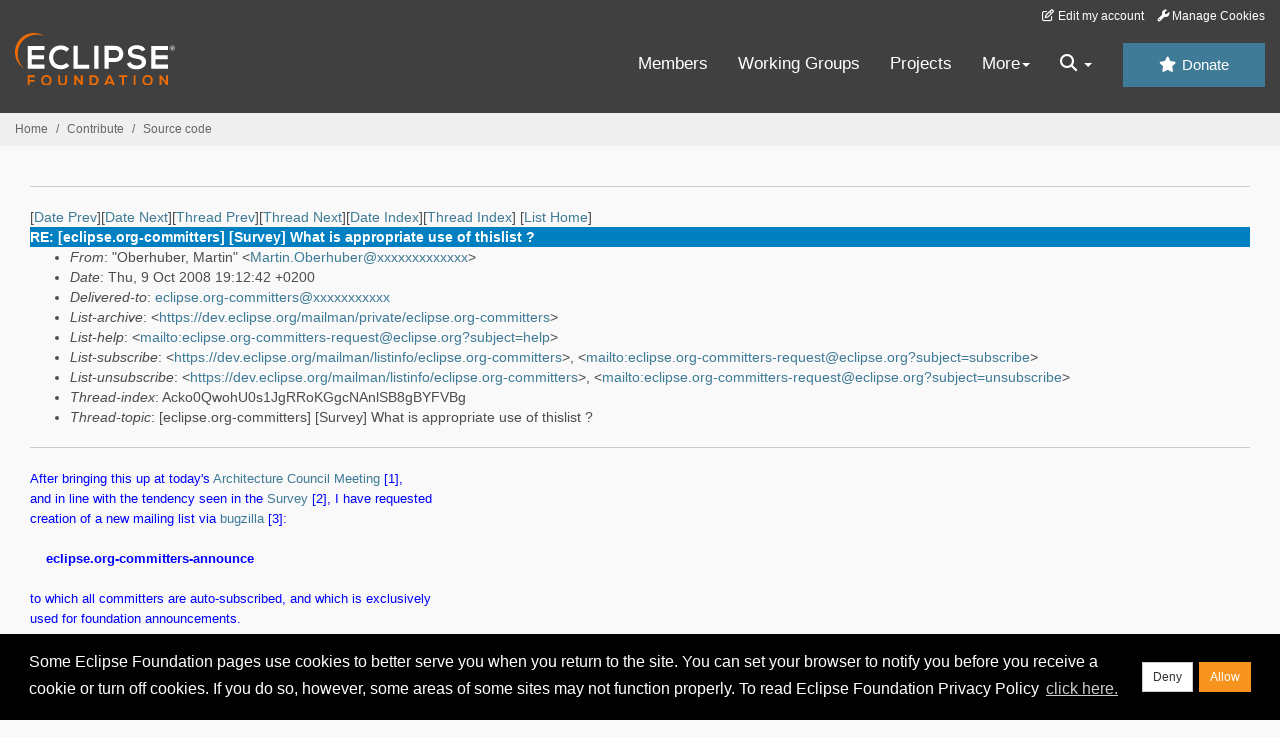

--- FILE ---
content_type: text/html
request_url: https://www.eclipse.org/lists/eclipse.org-committers/msg00677.html
body_size: 7104
content:
<!-- MHonArc v2.6.19+ -->
<!--X-Subject: RE: [eclipse.org&#45;committers] [Survey] What is appropriate use of	thislist ? -->
<!--X-From-R13: "Aoreuhore, [negva" &#60;[negva.AoreuhoreNjvaqevire.pbz> -->
<!--X-Date: Thu,  9 Oct 2008 13:12:46 &#45;0400 (EDT) -->
<!--X-Message-Id: 460801A4097E3D4CA04CC64EE648584807F261F3@ism&#45;mail03.corp.ad.wrs.com -->
<!--X-Content-Type: multipart/alternative -->
<!--X-Reference: 3a1c7bfe0810071603l6b13a51s7aa1d7a5e9127cf5@mail.gmail.com -->
<!--X-Head-End-->
<!DOCTYPE HTML PUBLIC "-//W3C//DTD HTML//EN">
<HTML>
<HEAD>
<TITLE>RE: [eclipse.org-committers] [Survey] What is appropriate use of	thislis</TITLE>
<meta charset="UTF-8">
<link rel="stylesheet" href="/eclipse.org-common/themes/solstice/public/stylesheets/quicksilver.min.css" type="text/css">
<!-- Google Tag Manager (noscript) -->
<noscript><iframe src="https://www.googletagmanager.com/ns.html?id=GTM-5WLCZXC"
  height="0" width="0" style="display:none;visibility:hidden"></iframe></noscript>
<!-- End Google Tag Manager (noscript) -->    <a class="sr-only" href="#content">Skip to main content</a>
<header class="header-wrapper" id="header-wrapper">
  <div class="clearfix toolbar-container-wrapper">
    <div class="container-fluid">
      <div class="text-right toolbar-row row hidden-print">
        <div class="col-md-24 row-toolbar-col">
          <ul class="list-inline">
            <li><a href="https://accounts.eclipse.org/user/edit" class="" data-tab-destination="tab-profile"><i class="fa fa-edit fa-fw"></i> Edit my account</a></li>
            <li><a class="toolbar-link toolbar-manage-cookies dropdown-toggle"><i class="fa fa-wrench"></i> Manage Cookies</a></li>
          </ul>
        </div>
      </div>
    </div>
  </div>
  <div class="container-fluid">
    <div class="row" id="header-row">
      <div class="col-sm-8 col-md-6 col-lg-4" id="header-left">
        <div class="wrapper-logo-default"><a href="https://www.eclipse.org/"><img class="logo-eclipse-default hidden-xs" alt="Eclipse.org logo" width="160" src="//www.eclipse.org/eclipse.org-common/themes/solstice/public/images/logo/eclipse-foundation-white-orange.svg"/></a></div>
      </div>
      <div class="col-sm-19 col-md-20 margin-top-10" id="main-menu-wrapper">
        <div class="float-right hidden-xs" id="btn-call-for-action"><a href="https://www.eclipse.org/donate/" class="btn btn-huge btn-info"><i class="fa fa-star"></i> Donate</a></div>
        <div class="navbar yamm float-sm-right" id="main-menu">
          <div class="navbar-collapse collapse" id="navbar-main-menu">
            <ul class="nav navbar-nav">
              <li><a href="https://www.eclipse.org/membership/" target="_self">Members</a></li>
              <li><a href="https://www.eclipse.org/org/workinggroups/" target="_self">Working Groups</a></li>
              <li><a href="https://www.eclipse.org/projects/" target="_self">Projects</a></li>
              <li class="dropdown visible-xs">
                <a href="#" data-toggle="dropdown" class="dropdown-toggle">Community <b class="caret"></b></a>
                <ul class="dropdown-menu">
                  <li><a href="http://marketplace.eclipse.org">Marketplace</a></li>
                  <li><a href="http://events.eclipse.org">Events</a></li>
                  <li><a href="http://www.planeteclipse.org/">Planet Eclipse</a></li>
                  <li><a href="https://www.eclipse.org/community/eclipse_newsletter/">Newsletter</a></li>
                  <li><a href="https://www.youtube.com/user/EclipseFdn">Videos</a></li>
                  <li><a href="https://blogs.eclipse.org">Blogs</a></li>
                </ul>
              </li>
              <li class="dropdown visible-xs">
                <a href="#" data-toggle="dropdown" class="dropdown-toggle">Participate <b class="caret"></b></a>
                <ul class="dropdown-menu">
                  <li><a href="https://bugs.eclipse.org/bugs/">Report a Bug</a></li>
                  <li><a href="https://www.eclipse.org/forums/">Forums</a></li>
                  <li><a href="https://www.eclipse.org/mail/">Mailing Lists</a></li>
                  <li><a href="https://wiki.eclipse.org/">Wiki</a></li>
                  <li><a href="https://wiki.eclipse.org/IRC">IRC</a></li>
                  <li><a href="https://www.eclipse.org/org/research/">Research</a></li>
                </ul>
              </li>
              <li class="dropdown visible-xs">
                <a href="#" data-toggle="dropdown" class="dropdown-toggle">Eclipse IDE <b class="caret"></b></a>
                <ul class="dropdown-menu">
                  <li><a href="https://www.eclipse.org/downloads">Download</a></li>
                  <li><a href="https://www.eclipse.org/eclipseide">Learn More</a></li>
                  <li><a href="https://help.eclipse.org">Documentation</a></li>
                  <li><a href="https://www.eclipse.org/getting_started">Getting Started / Support</a></li>
                  <li><a href="https://www.eclipse.org/contribute/">How to Contribute</a></li>
                  <li><a href="https://www.eclipse.org/ide/">IDE and Tools</a></li>
                  <li><a href="https://www.eclipse.org/forums/index.php/f/89/">Newcomer Forum</a></li>
                </ul>
              </li>
              <!-- More -->
              <li class="dropdown eclipse-more hidden-xs">
                <a data-toggle="dropdown" class="dropdown-toggle" role="button">More<b class="caret"></b></a>
                <ul class="dropdown-menu">
                  <li>
                    <!-- Content container to add padding -->
                    <div class="yamm-content">
                      <div class="row">
                        <ul class="col-sm-8 list-unstyled">
                          <li>
                            <p><strong>Community</strong></p>
                          </li>
                          <li><a href="http://marketplace.eclipse.org">Marketplace</a></li>
                          <li><a href="http://events.eclipse.org">Events</a></li>
                          <li><a href="http://www.planeteclipse.org/">Planet Eclipse</a></li>
                          <li><a href="https://www.eclipse.org/community/eclipse_newsletter/">Newsletter</a></li>
                          <li><a href="https://www.youtube.com/user/EclipseFdn">Videos</a></li>
                          <li><a href="https://blogs.eclipse.org">Blogs</a></li>
                        </ul>
                        <ul class="col-sm-8 list-unstyled">
                          <li>
                            <p><strong>Participate</strong></p>
                          </li>
                          <li><a href="https://bugs.eclipse.org/bugs/">Report a Bug</a></li>
                          <li><a href="https://www.eclipse.org/forums/">Forums</a></li>
                          <li><a href="https://www.eclipse.org/mail/">Mailing Lists</a></li>
                          <li><a href="https://wiki.eclipse.org/">Wiki</a></li>
                          <li><a href="https://wiki.eclipse.org/IRC">IRC</a></li>
                          <li><a href="https://www.eclipse.org/org/research/">Research</a></li>
                        </ul>
                        <ul class="col-sm-8 list-unstyled">
                          <li>
                            <p><strong>Eclipse IDE</strong></p>
                          </li>
                          <li><a href="https://www.eclipse.org/downloads">Download</a></li>
                          <li><a href="https://www.eclipse.org/eclipseide">Learn More</a></li>
                          <li><a href="https://help.eclipse.org">Documentation</a></li>
                          <li><a href="https://www.eclipse.org/getting_started">Getting Started / Support</a></li>
                          <li><a href="https://www.eclipse.org/contribute/">How to Contribute</a></li>
                          <li><a href="https://www.eclipse.org/ide/">IDE and Tools</a></li>
                          <li><a href="https://www.eclipse.org/forums/index.php/f/89/">Newcomer Forum</a></li>
                        </ul>
                      </div>
                    </div>
                  </li>
                </ul>
              </li>
              <li class="dropdown eclipse-more main-menu-search">
                <a data-toggle="dropdown" class="dropdown-toggle" role="button"><i class="fa fa-search"></i> <b class="caret"></b></a>
                <ul class="dropdown-menu">
                  <li>
                    <!-- Content container to add padding -->
                    <div class="yamm-content">
                      <div class="row">
                        <div class="col-sm-24">
                          <p>Search</p>
                          <div class="row">
                            <div class="col-md-24">
                              <div id="custom-search-form" class="reset-box-sizing">
                                <script>
                                  (function() {
                                    var cx = '011805775785170369411:p3ec0igo0qq';
                                    var gcse = document.createElement('script');
                                    gcse.type = 'text/javascript';
                                    gcse.async = true;
                                    gcse.src = (document.location.protocol == 'https:' ? 'https:' : 'http:') +
                                    '//cse.google.com/cse.js?cx=' + cx;
                                    var s = document.getElementsByTagName('script')[0];
                                    s.parentNode.insertBefore(gcse, s);
                                  })();
                                </script>
                                <gcse:searchbox-only gname="main" resultsUrl="https://www.eclipse.org/home/search.php"></gcse:searchbox-only>
                              </div>
                            </div>
                          </div>
                        </div>
                      </div>
                    </div>
                  </li>
                </ul>
              </li>
            </ul>
          </div>
          <div class="navbar-header">
            <button type="button" class="navbar-toggle" data-toggle="collapse" data-target="#navbar-main-menu">
            <span class="sr-only">Toggle navigation</span>
            <span class="icon-bar"></span>
            <span class="icon-bar"></span>
            <span class="icon-bar"></span>
            <span class="icon-bar"></span>
            </button>
            <div class="wrapper-logo-mobile"><a class="navbar-brand visible-xs" href="https://www.eclipse.org/"><img class="logo-eclipse-default-mobile img-responsive" alt="Eclipse.org logo" width="160" src="//www.eclipse.org/eclipse.org-common/themes/solstice/public/images/logo/eclipse-foundation-white-orange.svg"/></a></div>
          </div>
        </div>
      </div>
    </div>
  </div>
</header>
<section class="default-breadcrumbs hidden-print breadcrumbs-default-margin" id="breadcrumb">
  <div class="container-fluid">
    <h3 class="sr-only">Breadcrumbs</h3>
    <div class="row">
      <div class="col-sm-24">
        <ol class="breadcrumb">
          <li><a href="https://www.eclipse.org/">Home</a></li>
          <li><a href="https://www.eclipse.org/contribute/">Contribute</a></li>
          <li><a href="/c/">Source code</a></li>
        </ol>
      </div>
    </div>
  </div>
</section>
<!-- /#breadcrumb -->
<main>
<div class="container-fluid legacy-page" id="novaContent">
<div class="col-md-24">

</HEAD>
<BODY>
<!--X-Body-Begin-->
<!--X-User-Header-->
<!--X-User-Header-End-->
<!--X-TopPNI-->
<hr>
[<a href="msg00676.html">Date Prev</a>][<a href="msg00678.html">Date Next</a>][<a href="msg00675.html">Thread Prev</a>][<a href="msg00676.html">Thread Next</a>][<a href="mail7.html#00677">Date Index</a>][<a href="thrd7.html#00677">Thread Index</a>]
<!--X-TopPNI-End-->
<!--X-MsgBody-->
<!--X-Subject-Header-Begin-->
[<a href="https://www.eclipse.org/mailman/listinfo/eclipse.org-committers">List Home</a>]
<table border=0 cellspacing=5 cellpadding=2 width="100%">
<tr>
<td align=left valign=top colspan="3" bgcolor="#0080c0"><b><font color="#ffffff" face="Arial,Helvetica">
RE: [eclipse.org-committers] [Survey] What is appropriate use of	thislist ?
</font></b></td>
</tr>
</table>
<!--X-Subject-Header-End-->
<!--X-Head-of-Message-->
<ul>
<li><em>From</em>: &quot;Oberhuber, Martin&quot; &lt;<a href="mailto:Martin.Oberhuber@DOMAIN.HIDDEN">Martin.Oberhuber@xxxxxxxxxxxxx</a>&gt;</li>
<li><em>Date</em>: Thu, 9 Oct 2008 19:12:42 +0200</li>
<li><em>Delivered-to</em>: <a href="mailto:eclipse.org-committers@DOMAIN.HIDDEN">eclipse.org-committers@xxxxxxxxxxx</a></li>
<li><em>List-archive</em>: &lt;<a href="https://dev.eclipse.org/mailman/private/eclipse.org-committers">https://dev.eclipse.org/mailman/private/eclipse.org-committers</a>&gt;</li>
<li><em>List-help</em>: &lt;<a href="mailto:eclipse.org-committers-request@eclipse.org?subject=help">mailto:eclipse.org-committers-request@eclipse.org?subject=help</a>&gt;</li>
<li><em>List-subscribe</em>: &lt;<a href="https://dev.eclipse.org/mailman/listinfo/eclipse.org-committers">https://dev.eclipse.org/mailman/listinfo/eclipse.org-committers</a>&gt;,	&lt;<a href="mailto:eclipse.org-committers-request@eclipse.org?subject=subscribe">mailto:eclipse.org-committers-request@eclipse.org?subject=subscribe</a>&gt;</li>
<li><em>List-unsubscribe</em>: &lt;<a href="https://dev.eclipse.org/mailman/listinfo/eclipse.org-committers">https://dev.eclipse.org/mailman/listinfo/eclipse.org-committers</a>&gt;,	&lt;<a href="mailto:eclipse.org-committers-request@eclipse.org?subject=unsubscribe">mailto:eclipse.org-committers-request@eclipse.org?subject=unsubscribe</a>&gt;</li>
<li><em>Thread-index</em>: Acko0QwohU0s1JgRRoKGgcNAnlSB8gBYFVBg</li>
<li><em>Thread-topic</em>: [eclipse.org-committers] [Survey] What is appropriate use of	thislist ?</li>
</ul>
<!--X-Head-of-Message-End-->
<!--X-Head-Body-Sep-Begin-->
<hr>
<!--X-Head-Body-Sep-End-->
<!--X-Body-of-Message-->



<DIV dir=ltr align=left><FONT face=Arial color=#0000ff size=2><SPAN 
class=312330617-09102008>After bringing this up at today's <A rel="nofollow" 
href="http://wiki.eclipse.org/Architecture_Council/Minutes_October_9_2008">Architecture 
Council Meeting</A> [1],</SPAN></FONT></DIV>
<DIV dir=ltr align=left><FONT face=Arial color=#0000ff size=2><SPAN 
class=312330617-09102008>and in line with the tendency seen in the <A rel="nofollow" 
href="http://sites.google.com/site/eclipsesurvey">Survey</A> [2], I have 
requested</SPAN></FONT></DIV>
<DIV dir=ltr align=left><FONT face=Arial color=#0000ff size=2><SPAN 
class=312330617-09102008>creation of a new mailing list via <A rel="nofollow" 
href="https://bugs.eclipse.org/bugs/show_bug.cgi?id=250320">bugzilla</A> 
[3]:</SPAN></FONT></DIV>
<DIV dir=ltr align=left><FONT face=Arial color=#0000ff size=2><SPAN 
class=312330617-09102008></SPAN></FONT>&nbsp;</DIV>
<DIV dir=ltr align=left><FONT face=Arial color=#0000ff size=2><SPAN 
class=312330617-09102008>&nbsp;&nbsp;&nbsp; 
<STRONG>eclipse.org-committers-announce</STRONG></SPAN></FONT></DIV>
<DIV dir=ltr align=left><FONT face=Arial color=#0000ff size=2><SPAN 
class=312330617-09102008></SPAN></FONT>&nbsp;</DIV>
<DIV dir=ltr align=left><FONT face=Arial color=#0000ff size=2><SPAN 
class=312330617-09102008>to which all committers are auto-subscribed, and which 
is exclusively</SPAN></FONT></DIV>
<DIV dir=ltr align=left><FONT face=Arial color=#0000ff size=2><SPAN 
class=312330617-09102008>used for foundation announcements.</SPAN></FONT></DIV>
<DIV dir=ltr align=left><FONT face=Arial color=#0000ff size=2><SPAN 
class=312330617-09102008></SPAN></FONT>&nbsp;</DIV>
<DIV dir=ltr align=left><FONT face=Arial color=#0000ff size=2><SPAN 
class=312330617-09102008>The existing committers list </SPAN></FONT><FONT 
face=Arial color=#0000ff size=2><SPAN class=312330617-09102008>should be 
re-interpreted as a medium </SPAN></FONT></DIV>
<DIV dir=ltr align=left><FONT face=Arial color=#0000ff size=2><SPAN 
class=312330617-09102008>for free questions and discussions </SPAN></FONT><FONT 
face=Arial color=#0000ff size=2><SPAN class=312330617-09102008>among committers. 
This acknowledges</SPAN></FONT></DIV>
<DIV dir=ltr align=left><FONT face=Arial color=#0000ff size=2><SPAN 
class=312330617-09102008>the need for creating more of a Committer Community, 
since the recent</SPAN></FONT></DIV>
<DIV dir=ltr align=left><FONT face=Arial color=#0000ff size=2><SPAN 
class=312330617-09102008>discussions have shown immense benefit from the 
original questions. It</SPAN></FONT></DIV>
<DIV dir=ltr align=left><FONT face=Arial color=#0000ff size=2><SPAN 
class=312330617-09102008>also acknowledges the fact that a mailing list 
works&nbsp;quite&nbsp;well for such</SPAN></FONT></DIV>
<DIV dir=ltr align=left><FONT face=Arial color=#0000ff size=2><SPAN 
class=312330617-09102008>discussions, and that many committers may have an 
auto-filter for this</SPAN></FONT></DIV>
<DIV dir=ltr align=left><FONT face=Arial color=#0000ff size=2><SPAN 
class=312330617-09102008>list already (and popping announcements into their 
inbox is likely less</SPAN></FONT></DIV>
<DIV dir=ltr align=left><FONT face=Arial color=#0000ff size=2><SPAN 
class=312330617-09102008>disturbing).</SPAN></FONT></DIV>
<DIV dir=ltr align=left><FONT face=Arial color=#0000ff size=2><SPAN 
class=312330617-09102008></SPAN></FONT>&nbsp;</DIV>
<DIV dir=ltr align=left><FONT face=Arial color=#0000ff size=2><SPAN 
class=312330617-09102008>I'm not in favor of allowing committers to unsubscribe 
from the committers</SPAN></FONT></DIV>
<DIV dir=ltr align=left><FONT face=Arial color=#0000ff size=2><SPAN 
class=312330617-09102008>mailing list, even if it is just a free discussion 
medium. Committers are</SPAN></FONT></DIV>
<DIV dir=ltr align=left><FONT face=Arial color=#0000ff size=2><SPAN 
class=312330617-09102008>encouraged to use their own E-mail filtering tools 
instead.</SPAN></FONT></DIV>
<DIV dir=ltr align=left><FONT face=Arial color=#0000ff size=2><SPAN 
class=312330617-09102008></SPAN></FONT>&nbsp;</DIV>
<DIV dir=ltr align=left><FONT face=Arial color=#0000ff size=2><SPAN 
class=312330617-09102008>Interested </SPAN></FONT><FONT face=Arial color=#0000ff 
size=2><SPAN class=312330617-09102008>parties may follow <A rel="nofollow" 
href="https://bugs.eclipse.org/bugs/show_bug.cgi?id=250320">bug 250320</A> 
[3].</SPAN></FONT></DIV>
<DIV><FONT face=Arial color=#0000ff size=2></FONT>&nbsp;</DIV>
<DIV><FONT face=Arial color=#0000ff size=2><SPAN class=312330617-09102008>[1] <A rel="nofollow" 
href="http://wiki.eclipse.org/Architecture_Council/Minutes_October_9_2008">http://wiki.eclipse.org/Architecture_Council/Minutes_October_9_2008</A></SPAN></FONT></DIV>
<DIV><FONT face=Arial color=#0000ff size=2><SPAN class=312330617-09102008>[2] <A rel="nofollow" 
href="http://sites.google.com/site/eclipsesurvey"><FONT face="Times New Roman" 
size=3>http://sites.google.com/site/eclipsesurvey</FONT></A></SPAN></FONT></DIV>
<DIV><FONT face=Arial color=#0000ff size=2><SPAN class=312330617-09102008>[3] <A rel="nofollow" 
href="https://bugs.eclipse.org/bugs/show_bug.cgi?id=250320">https://bugs.eclipse.org/bugs/show_bug.cgi?id=250320</A></SPAN></FONT></DIV>
<DIV><FONT face=Arial color=#0000ff size=2></FONT>&nbsp;</DIV>
<DIV align=left><FONT face=Arial color=#333333 size=-1>Cheers,</FONT></DIV>
<DIV align=left><FONT face=Arial color=#333333 size=-1>--</FONT></DIV>
<DIV align=left><FONT face=Arial color=#333333 
size=-1><STRONG>Martin&nbsp;Oberhuber</STRONG>, Senior Member of Technical 
Staff, <FONT color=#cc0000><STRONG>Wind River</STRONG></FONT></FONT></DIV>
<DIV align=left><FONT face=Arial color=#333333 size=-1>Target Management Project 
Lead, DSDP PMC Member</FONT></DIV>
<DIV align=left><FONT face=Arial color=#333333 size=-1><A rel="nofollow" 
href="http://www.eclipse.org/dsdp/tm">http://www.eclipse.org/dsdp/tm</A></FONT></DIV>
<DIV align=left>&nbsp;</DIV>
<DIV>&nbsp;</DIV><BR>
<BLOCKQUOTE dir=ltr 
style="PADDING-LEFT: 5px; MARGIN-LEFT: 5px; BORDER-LEFT: #0000ff 2px solid; MARGIN-RIGHT: 0px">
  <DIV class=OutlookMessageHeader lang=en-us dir=ltr align=left>
  <HR tabIndex=-1>
  <FONT face=Tahoma size=2><B>From:</B> 
  eclipse.org-committers-bounces@xxxxxxxxxxx 
  [mailto:eclipse.org-committers-bounces@xxxxxxxxxxx] <B>On Behalf Of 
  </B>Guillaume Chatelet<BR><B>Sent:</B> Wednesday, October 08, 2008 1:04 
  AM<BR><B>To:</B> eclipse.org-committers@xxxxxxxxxxx<BR><B>Subject:</B> 
  [eclipse.org-committers] [Survey] What is appropriate use of thislist 
  ?<BR></FONT><BR></DIV>
  <DIV></DIV>
  <DIV dir=ltr>Dear committers,<BR><BR>I created this site to sum up the 
  opinions of those of you who took time to express themselves about "What is 
  appropriate use of this list ?"<BR><A rel="nofollow" 
  href="http://sites.google.com/site/eclipsesurvey">http://sites.google.com/site/eclipsesurvey</A><BR><BR>On 
  this site, you will find the survey (still active so feel free to submit), and 
  an embedded version of <A rel="nofollow" 
  href="http://spreadsheets.google.com/pub?key=pCgo2kAzvX4tD8JbVQNhkLg">this 
  spreadsheet</A> ( with charts**, because we love charts as much as screenshots 
  : )<BR><BR>For the moment 60 people have answered : about 6.5% of this list - 
  which is not very representative ( I had to point this out ).<BR><BR>I will 
  also add the additionnal proposals in a near future.<BR><BR>Kind 
  regards,<BR>Guillaume<BR>PS** : Charts are in Flash, I'll also add pictures 
  version to let anyone view them.<BR>PPS : I created a new thread to be sure to 
  let everyone participate ( even people who filtered the previous conversations 
  )<BR><BR><BR>
  <BLOCKQUOTE class=gmail_quote 
  style="PADDING-LEFT: 1ex; MARGIN: 0pt 0pt 0pt 0.8ex; BORDER-LEFT: rgb(204,204,204) 1px solid">Dear 
    committers,<BR><BR>I read a lot of good proposal so far and I would like to 
    get everyone's opinion. To make this debate more democratic I created a 
    little survey so everyone could express its opinion without ruining the 
    entire list : )<BR><BR>Please just fill in and submit this small form : <A rel="nofollow" 
    href="http://spreadsheets.google.com/viewform?key=pCgo2kAzvX4tD8JbVQNhkLg&amp;hl=en" 
    target=_blank>http://spreadsheets.google.com/viewform?key=pCgo2kAzvX4tD8JbVQNhkLg&amp;hl=en</A><BR><BR>You 
    could view the results here : <A rel="nofollow" 
    href="http://spreadsheets.google.com/pub?key=pCgo2kAzvX4tD8JbVQNhkLg" 
    target=_blank>http://spreadsheets.google.com/pub?key=pCgo2kAzvX4tD8JbVQNhkLg</A><BR>and 
    even subscribe to the changes in your favorite RSS reader : <A rel="nofollow" 
    href="http://spreadsheets.google.com/feeds/list/pCgo2kAzvX4tD8JbVQNhkLg/od6/public/basic" 
    target=_blank>http://spreadsheets.google.com/feeds/list/pCgo2kAzvX4tD8JbVQNhkLg/od6/public/basic</A><BR><BR>I'll 
    make a summary of the survey to let you know what *you* think about all 
    that.<BR><BR>I hope this e-mail to be valuable to the entire community and 
    express my apologies to people fed up with this thread.<BR><BR>Kind 
    regards,<BR>Guillaume</BLOCKQUOTE></DIV></BLOCKQUOTE>

<!--X-Body-of-Message-End-->
<!--X-MsgBody-End-->
<!--X-Follow-Ups-->
<hr>
<!--X-Follow-Ups-End-->
<!--X-References-->
<ul><li><strong>References</strong>:
<ul>
<li><strong><a name="00675" href="msg00675.html">[eclipse.org-committers] [Survey] What is appropriate use of this	list ?</a></strong>
<ul><li><em>From:</em> Guillaume Chatelet</li></ul></li>
</ul></li></ul>
<!--X-References-End-->
<!--X-BotPNI-->
<ul>
<li>Prev by Date:
<strong><a href="msg00676.html">[eclipse.org-committers] Please join your PMC's mailing list</a></strong>
</li>
<li>Next by Date:
<strong><a href="msg00678.html">[eclipse.org-committers] Survey of requirements management	standards [Call for participation]</a></strong>
</li>
<li>Previous by thread:
<strong><a href="msg00675.html">[eclipse.org-committers] [Survey] What is appropriate use of this	list ?</a></strong>
</li>
<li>Next by thread:
<strong><a href="msg00676.html">[eclipse.org-committers] Please join your PMC's mailing list</a></strong>
</li>
<li>Index(es):
<ul>
<li><a href="mail7.html#00677"><strong>Date</strong></a></li>
<li><a href="thrd7.html#00677"><strong>Thread</strong></a></li>
</ul>
</li>
</ul>

<!--X-BotPNI-End-->
<!--X-User-Footer-->
<!--X-User-Footer-End-->
</div>
</div>
</main>
<p id="back-to-top">
  <a class="visible-xs" href="#top">Back to the top</a>
</p>
<footer id="solstice-footer">
  <div class="container">
    <div class="row">
      <section class="col-sm-6 hidden-print" id="footer-eclipse-foundation">
        <h2 class="section-title">Eclipse Foundation</h2>
        <ul class="nav">
          <li><a href="https://www.eclipse.org/org/">About Us</a></li>
          <li><a href="https://www.eclipse.org/org/foundation/contact.php">Contact Us</a></li>
          <li><a href="https://www.eclipse.org/donate">Donate</a></li>
          <li><a href="https://www.eclipse.org/org/documents/">Governance</a></li>
          <li><a href="https://www.eclipse.org/artwork/">Logo and Artwork</a></li>
          <li><a href="https://www.eclipse.org/org/foundation/directors.php">Board of Directors</a></li>
        </ul>
      </section>
      <section class="col-sm-6 hidden-print" id="footer-legal">
        <h2 class="section-title">Legal</h2>
        <ul class="nav">
          <li><a href="https://www.eclipse.org/legal/privacy.php">Privacy Policy</a></li>
          <li><a href="https://www.eclipse.org/legal/termsofuse.php">Terms of Use</a></li>
          <li><a href="https://www.eclipse.org/legal/copyright.php">Copyright Agent</a></li>
          <li><a href="https://www.eclipse.org/legal/epl-2.0/">Eclipse Public License</a></li>
          <li><a href="https://www.eclipse.org/legal/">Legal Resources</a></li>
        </ul>
      </section>
      <section class="col-sm-6 hidden-print" id="footer-useful-links">
        <h2 class="section-title">Useful Links</h2>
        <ul class="nav">
          <li><a href="https://bugs.eclipse.org/bugs/">Report a Bug</a></li>
          <li><a href="//help.eclipse.org/">Documentation</a></li>
          <li><a href="https://www.eclipse.org/contribute/">How to Contribute</a></li>
          <li><a href="https://www.eclipse.org/mail/">Mailing Lists</a></li>
          <li><a href="https://www.eclipse.org/forums/">Forums</a></li>
          <li><a href="//marketplace.eclipse.org">Marketplace</a></li>
        </ul>
      </section>
      <section class="col-sm-6 hidden-print" id="footer-other">
        <h2 class="section-title">Other</h2>
        <ul class="nav">
          <li><a href="https://www.eclipse.org/ide/">IDE and Tools</a></li>
          <li><a href="https://www.eclipse.org/projects">Community of Projects</a></li>
          <li><a href="https://www.eclipse.org/org/workinggroups/">Working Groups</a></li>
          <li><a href="https://www.eclipse.org/org/research/">Research@Eclipse</a></li>
          <li><a href="https://www.eclipse.org/security/">Report a Vulnerability</a></li>
          <li><a href="https://status.eclipse.org">Service Status</a></li>
        </ul>
      </section>
      <div class="col-sm-24 margin-top-20">
        <div class="row">
          <div id="copyright" class="col-md-16">
            <p id="copyright-text">Copyright &copy; Eclipse Foundation, Inc. All Rights Reserved.</p>
          </div>
          <div class="col-md-8 social-media">
            <ul class="list-inline">
              <li>
                <a class="social-media-link fa-stack fa-lg" href="https://twitter.com/EclipseFdn">
                <i class="fa fa-circle-thin fa-stack-2x"></i>
                <i class="fa fa-twitter fa-stack-1x"></i>
                </a>
              </li>
              <li>
                <a class="social-media-link fa-stack fa-lg" href="https://www.facebook.com/eclipse.org">
                <i class="fa fa-circle-thin fa-stack-2x"></i>
                <i class="fa fa-facebook fa-stack-1x"></i>
                </a>
              </li>
              <li>
                <a class="social-media-link fa-stack fa-lg" href="https://www.youtube.com/user/EclipseFdn">
                <i class="fa fa-circle-thin fa-stack-2x"></i>
                <i class="fa fa-youtube fa-stack-1x"></i>
                </a>
              </li>
              <li>
                <a class="social-media-link fa-stack fa-lg" href="https://www.linkedin.com/company/eclipse-foundation">
                <i class="fa fa-circle-thin fa-stack-2x"></i>
                <i class="fa fa-linkedin fa-stack-1x"></i>
                </a>
              </li>
            </ul>
          </div>
        </div>
      </div>
      <a href="#" class="scrollup">Back to the top</a>
    </div>
  </div>
</footer>
<!-- Placed at the end of the document so the pages load faster -->
<script src="https://www.eclipse.org/eclipse.org-common/themes/solstice/public/javascript/main.min.js?var=1.3"></script>

</body>
</html>
